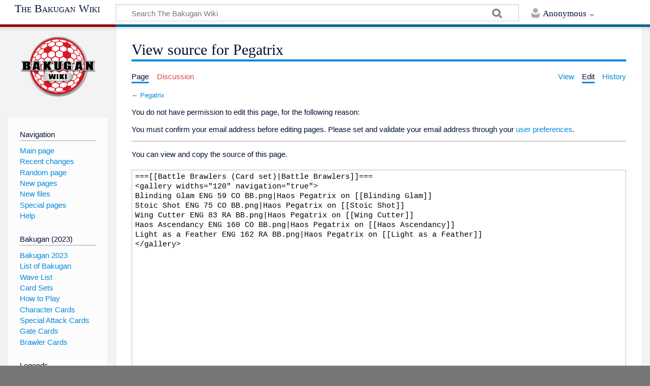

--- FILE ---
content_type: text/html; charset=UTF-8
request_url: https://bakugan.wiki/index.php?title=Pegatrix&action=edit&section=17
body_size: 7587
content:
<!DOCTYPE html>
<html class="client-nojs" lang="en" dir="ltr">
<head>
<meta charset="UTF-8"/>
<title>View source for Pegatrix - The Bakugan Wiki</title>
<script type="f9640169dfc5b0d111bc1cc8-text/javascript">document.documentElement.className = document.documentElement.className.replace( /(^|\s)client-nojs(\s|$)/, "$1client-js$2" );</script>
<script type="f9640169dfc5b0d111bc1cc8-text/javascript">(window.RLQ=window.RLQ||[]).push(function(){mw.config.set({"wgCanonicalNamespace":"","wgCanonicalSpecialPageName":false,"wgNamespaceNumber":0,"wgPageName":"Pegatrix","wgTitle":"Pegatrix","wgCurRevisionId":857944,"wgRevisionId":0,"wgArticleId":288888,"wgIsArticle":false,"wgIsRedirect":false,"wgAction":"edit","wgUserName":null,"wgUserGroups":["*"],"wgCategories":[],"wgBreakFrames":false,"wgPageContentLanguage":"en","wgPageContentModel":"wikitext","wgSeparatorTransformTable":["",""],"wgDigitTransformTable":["",""],"wgDefaultDateFormat":"dmy","wgMonthNames":["","January","February","March","April","May","June","July","August","September","October","November","December"],"wgMonthNamesShort":["","Jan","Feb","Mar","Apr","May","Jun","Jul","Aug","Sep","Oct","Nov","Dec"],"wgRelevantPageName":"Pegatrix","wgRelevantArticleId":288888,"wgRequestId":"705549f0fc89b7aeebea82a3","wgCSPNonce":false,"wgIsProbablyEditable":true,"wgRelevantPageIsProbablyEditable":true,"wgRestrictionEdit":[],"wgRestrictionMove":[],"wgPageFormsAutocompleteValues":[],"wgPageFormsAutocompleteOnAllChars":false,"wgPageFormsFieldProperties":[],"wgPageFormsCargoFields":[],"wgPageFormsDependentFields":[],"wgPageFormsGridValues":[],"wgPageFormsGridParams":[],"wgPageFormsContLangYes":null,"wgPageFormsContLangNo":null,"wgPageFormsContLangMonths":[],"wgPageFormsShowOnSelect":[],"wgPageFormsScriptPath":"/extensions/PageForms","edgValues":null,"wgPageFormsEDSettings":null,"wgAmericanDates":false,"wgMFExpandAllSectionsUserOption":true,"wgMFEnableFontChanger":true,"wgMFDisplayWikibaseDescriptions":{"search":false,"nearby":false,"watchlist":false,"tagline":false},"wgCategoryTreePageCategoryOptions":"{\"mode\":0,\"hideprefix\":20,\"showcount\":true,\"namespaces\":false}","wgMediaViewerOnClick":true,"wgMediaViewerEnabledByDefault":true,"wgCodeMirrorEnabled":true,"wgCollabkitLastEdit":0});mw.loader.state({"site.styles":"ready","noscript":"ready","user.styles":"ready","user":"ready","user.options":"ready","user.tokens":"loading","mediawiki.legacy.shared":"ready","mediawiki.legacy.commonPrint":"ready","mediawiki.skinning.content.externallinks":"ready","skins.timeless":"ready","skins.timeless.misc":"ready"});mw.loader.implement("user.tokens@0tffind",function($,jQuery,require,module){/*@nomin*/mw.user.tokens.set({"editToken":"+\\","patrolToken":"+\\","watchToken":"+\\","csrfToken":"+\\"});
});RLPAGEMODULES=["mediawiki.action.edit.collapsibleFooter","site","mediawiki.page.startup","mediawiki.user","mediawiki.page.ready","mediawiki.searchSuggest","ext.SimpleTooltip","ext.CodeMirror","ext.eventLogging.subscriber","skins.timeless.js","skins.timeless.mobile"];mw.loader.load(RLPAGEMODULES);});</script>
<link rel="stylesheet" href="/load.php?debug=false&amp;lang=en&amp;modules=mediawiki.legacy.commonPrint%2Cshared%7Cmediawiki.skinning.content.externallinks%7Cskins.timeless%7Cskins.timeless.misc&amp;only=styles&amp;skin=timeless"/>
<script async="" src="/load.php?debug=false&amp;lang=en&amp;modules=startup&amp;only=scripts&amp;skin=timeless" type="f9640169dfc5b0d111bc1cc8-text/javascript"></script>
<meta name="ResourceLoaderDynamicStyles" content=""/>
<link rel="stylesheet" href="/load.php?debug=false&amp;lang=en&amp;modules=site.styles&amp;only=styles&amp;skin=timeless"/>
<meta name="generator" content="MediaWiki 1.32.0"/>
<meta name="robots" content="noindex,nofollow"/>
<meta name="description" content="You do not have permission to edit this page, for the following reason:"/>
<meta property="og:image" content="https://bakugan.wiki/images/c/ce/Haos_Pegatrix_%28Open%29.png"/>
<meta name="viewport" content="width=device-width, initial-scale=1.0, user-scalable=yes, minimum-scale=0.25, maximum-scale=5.0"/>
<link rel="alternate" type="application/x-wiki" title="Edit" href="/index.php?title=Pegatrix&amp;action=edit"/>
<link rel="edit" title="Edit" href="/index.php?title=Pegatrix&amp;action=edit"/>
<link rel="apple-touch-icon" href="https://bakugan.wiki/images/e/e9/Apple-touch-icon-rev3.png"/>
<link rel="shortcut icon" href="/favicon.ico"/>
<link rel="search" type="application/opensearchdescription+xml" href="/opensearch_desc.php" title="The Bakugan Wiki (en)"/>
<link rel="EditURI" type="application/rsd+xml" href="https://bakugan.wiki/api.php?action=rsd"/>
<link rel="license" href="https://creativecommons.org/licenses/by-nc-sa/3.0/"/>
<link rel="alternate" type="application/atom+xml" title="The Bakugan Wiki Atom feed" href="/index.php?title=Special:RecentChanges&amp;feed=atom"/>
<link rel="canonical" href="https://bakugan.wiki/wiki/Pegatrix"/>
<!-- BLOGHER ADS Begin header tag -->
<!-- BLOGHER ADS Begin header tag -->
<script type="f9640169dfc5b0d111bc1cc8-text/javascript">
  var blogherads = blogherads || {};
  blogherads.adq = blogherads.adq || [];
</script>
<script type="text/javascript" async="async" data-cfasync="false" src="https://ads.blogherads.com/static/blogherads.js"></script>
<script type="text/javascript" async="async" data-cfasync="false" src="https://ads.blogherads.com/sk/12/123/1232589/27588/header.js"></script>
<!-- BLOGHER ADS End header tag -->
	<meta property="og:type" content="article"/>

	<meta property="og:site_name" content="The Bakugan Wiki"/>

	<meta property="og:title" content="Pegatrix"/>

	<meta property="og:description" content="You do not have permission to edit this page, for the following reason:"/>

	<meta property="og:url" content="https://bakugan.wiki/wiki/Pegatrix"/>

<script type="application/ld+json">
        {
           "@context": "http://schema.org",
           "@type": "WebSite",
           "url": "https://bakugan.wiki",
           "potentialAction": {
             "@type": "SearchAction",
             "target": "https://bakugan.wiki/index.php?search={search}",
             "query-input": "required name=search"
           }
        }
        </script>
<!-- No Head Script -->
<!--[if lt IE 9]><script src="/load.php?debug=false&amp;lang=en&amp;modules=html5shiv&amp;only=scripts&amp;skin=timeless&amp;sync=1"></script><![endif]-->
</head>
<body class="mediawiki ltr sitedir-ltr mw-hide-empty-elt ns-0 ns-subject page-Pegatrix rootpage-Pegatrix skin-timeless action-edit"><div id="mw-wrapper"><div id="mw-header-container" class="ts-container"><div id="mw-header" class="ts-inner"><div id="user-tools"><div id="personal"><h2><span>Anonymous</span><div class="pokey"></div></h2><div id="personal-inner" class="dropdown"><div role="navigation" class="mw-portlet" id="p-personal" aria-labelledby="p-personal-label"><h3 id="p-personal-label" lang="en" dir="ltr">Not logged in</h3><div class="mw-portlet-body"><ul><li id="pt-anontalk"><a href="/wiki/Special:MyTalk" title="Discussion about edits from this IP address [n]" accesskey="n"><span>Talk</span></a></li><li id="pt-anoncontribs"><a href="/wiki/Special:MyContributions" title="A list of edits made from this IP address [y]" accesskey="y"><span>Contributions</span></a></li><li id="pt-createaccount"><a href="/index.php?title=Special:CreateAccount&amp;returnto=Pegatrix&amp;returntoquery=action%3Dedit%26section%3D17" title="You are encouraged to create an account and log in; however, it is not mandatory"><span>Create account</span></a></li><li id="pt-login"><a href="/index.php?title=Special:UserLogin&amp;returnto=Pegatrix&amp;returntoquery=action%3Dedit%26section%3D17" title="You are encouraged to log in; however, it is not mandatory [o]" accesskey="o"><span>Log in</span></a></li></ul></div></div></div></div></div><div id="p-logo-text" class="mw-portlet" role="banner"><a id="p-banner" class="mw-wiki-title long" href="/wiki/Main_Page">The Bakugan Wiki</a></div><div class="mw-portlet" id="p-search"><h3 lang="en" dir="ltr"><label for="searchInput">Search</label></h3><form action="/index.php" id="searchform"><div id="simpleSearch"><div id="searchInput-container"><input type="search" name="search" placeholder="Search The Bakugan Wiki" title="Search The Bakugan Wiki [f]" accesskey="f" id="searchInput"/></div><input type="hidden" value="Special:Search" name="title"/><input type="submit" name="fulltext" value="Search" title="Search the pages for this text" id="mw-searchButton" class="searchButton mw-fallbackSearchButton"/><input type="submit" name="go" value="Go" title="Go to a page with this exact name if it exists" id="searchButton" class="searchButton"/></div></form></div></div><div class="visualClear"></div></div><div id="mw-header-hack" class="color-bar"><div class="color-middle-container"><div class="color-middle"></div></div><div class="color-left"></div><div class="color-right"></div></div><div id="mw-header-nav-hack"><div class="color-bar"><div class="color-middle-container"><div class="color-middle"></div></div><div class="color-left"></div><div class="color-right"></div></div></div><div id="menus-cover"></div><div id="mw-content-container" class="ts-container"><div id="mw-content-block" class="ts-inner"><div id="mw-content-wrapper"><div id="mw-content"><div id="content" class="mw-body" role="main"><div id="siteNotice"><!-- BLOGHER ADS Begin 970x250 ad -->
<!-- BLOGHER ADS Begin Second 728x90 ad -->
<div style="margin-top:15px" id="skm-ad-banner-2"></div>
<script type="f9640169dfc5b0d111bc1cc8-text/javascript">
  blogherads.adq.push(['banner', 'skm-ad-banner-2']);
</script>
<!-- BLOGHER ADS End Second 728x90 ad --></div><div class="mw-indicators mw-body-content">
</div>
<h1 id="firstHeading" class="firstHeading">View source for Pegatrix</h1><div id="siteSub">From The Bakugan Wiki</div><div id="mw-page-header-links"><div role="navigation" class="mw-portlet" id="p-namespaces" aria-labelledby="p-namespaces-label"><h3 id="p-namespaces-label" lang="en" dir="ltr">Namespaces</h3><div class="mw-portlet-body"><ul><li id="ca-nstab-main" class="selected"><a href="/wiki/Pegatrix" title="View the content page [c]" accesskey="c"><span>Page</span></a></li><li id="ca-talk" class="new"><a href="/index.php?title=Talk:Pegatrix&amp;action=edit&amp;redlink=1" rel="discussion" title="Discussion about the content page (page does not exist) [t]" accesskey="t"><span>Discussion</span></a></li></ul></div></div><div role="navigation" class="mw-portlet" id="p-more" aria-labelledby="p-more-label"><h3 id="p-more-label" lang="en" dir="ltr">More</h3><div class="mw-portlet-body"><ul><li id="ca-more" class="dropdown-toggle"><span>More</span></li></ul></div></div><div role="navigation" class="mw-portlet" id="p-views" aria-labelledby="p-views-label"><h3 id="p-views-label" lang="en" dir="ltr">Page actions</h3><div class="mw-portlet-body"><ul><li id="ca-view"><a href="/wiki/Pegatrix" redundant="1"><span>View</span></a></li><li id="ca-edit" class="selected"><a href="/index.php?title=Pegatrix&amp;action=edit" title="Edit this page"><span>Edit</span></a></li><li id="ca-history"><a href="/index.php?title=Pegatrix&amp;action=history" title="Past revisions of this page [h]" accesskey="h"><span>History</span></a></li></ul></div></div></div><div class="visualClear"></div><div class="mw-body-content" id="bodyContent"><div id="contentSub">← <a href="/wiki/Pegatrix" title="Pegatrix">Pegatrix</a></div><div id="mw-content-text"><p>You do not have permission to edit this page, for the following reason:
</p>
<div class="permissions-errors">
<p>You must confirm your email address before editing pages.
Please set and validate your email address through your <a href="/wiki/Special:Preferences" title="Special:Preferences">user preferences</a>.
</p>
</div>
<hr />
<p>You can view and copy the source of this page.
</p><textarea readonly="" accesskey="," id="wpTextbox1" cols="80" rows="25" style="" class="mw-editfont-monospace" lang="en" dir="ltr" name="wpTextbox1">===[[Battle Brawlers (Card set)|Battle Brawlers]]===
&lt;gallery widths="120" navigation="true">
Blinding Glam ENG 59 CO BB.png|Haos Pegatrix on [[Blinding Glam]]
Stoic Shot ENG 75 CO BB.png|Haos Pegatrix on [[Stoic Shot]]
Wing Cutter ENG 83 RA BB.png|Haos Pegatrix on [[Wing Cutter]]
Haos Ascendancy ENG 160 CO BB.png|Haos Pegatrix on [[Haos Ascendancy]]
Light as a Feather ENG 162 RA BB.png|Haos Pegatrix on [[Light as a Feather]]
&lt;/gallery>
</textarea><div class="templatesUsed"></div><p id="mw-returnto">Return to <a href="/wiki/Pegatrix" title="Pegatrix">Pegatrix</a>.</p>
</div><div class="printfooter">
Retrieved from "<a dir="ltr" href="https://bakugan.wiki/wiki/Pegatrix">https://bakugan.wiki/wiki/Pegatrix</a>"</div>
<div class="visualClear"></div></div></div></div><div id="content-bottom-stuff"><div id="catlinks" class="catlinks catlinks-allhidden" data-mw="interface"></div><div id='mw-data-after-content'>
	<div style="text-align:center;"><!-- BLOGHER ADS Begin 300x250 ad -->
<div style="margin-bottom:15px;margin-top:15px" id="skm-ad-medrec-1"></div>
<script type="f9640169dfc5b0d111bc1cc8-text/javascript">
  blogherads.adq.push(['medrec', 'skm-ad-medrec-1']);
</script>
<!-- BLOGHER ADS End 300x250 ad --></div>
</div>
</div></div><div id="mw-site-navigation"><div id="p-logo" class="mw-portlet" role="banner"><a class="mw-wiki-logo" href="/wiki/Main_Page" title="Visit the main page"></a></div><div id="site-navigation" class="sidebar-chunk"><h2><span>Navigation</span><div class="pokey"></div></h2><div class="sidebar-inner"><div role="navigation" class="mw-portlet" id="p-navigation" aria-labelledby="p-navigation-label"><h3 id="p-navigation-label" lang="en" dir="ltr">Navigation</h3><div class="mw-portlet-body"><ul><li id="n-mainpage-description"><a href="/wiki/Main_Page" title="Visit the main page [z]" accesskey="z"><span>Main page</span></a></li><li id="n-recentchanges"><a href="/wiki/Special:RecentChanges" title="A list of recent changes in the wiki [r]" accesskey="r"><span>Recent changes</span></a></li><li id="n-randompage"><a href="/wiki/Special:Random" title="Load a random page [x]" accesskey="x"><span>Random page</span></a></li><li id="n-New-pages"><a href="/wiki/Special:NewPages"><span>New pages</span></a></li><li id="n-New-files"><a href="/wiki/Special:NewFiles"><span>New files</span></a></li><li id="n-Special-pages"><a href="/wiki/Special:SpecialPages"><span>Special pages</span></a></li><li id="n-help"><a href="https://www.mediawiki.org/wiki/Special:MyLanguage/Help:Contents" title="The place to find out"><span>Help</span></a></li></ul></div></div><div role="navigation" class="mw-portlet" id="p-Bakugan_.282023.29" aria-labelledby="p-Bakugan_.282023.29-label"><h3 id="p-Bakugan_.282023.29-label" lang="en" dir="ltr">Bakugan (2023)</h3><div class="mw-portlet-body"><ul><li id="n-Bakugan-2023"><a href="/wiki/Bakugan_(2023)"><span>Bakugan 2023</span></a></li><li id="n-List-of-Bakugan"><a href="/wiki/List_of_Generation_3_Bakugan"><span>List of Bakugan</span></a></li><li id="n-Wave-List"><a href="/wiki/List_of_Bakugan_(2023)_Waves"><span>Wave List</span></a></li><li id="n-Card-Sets"><a href="/wiki/List_of_Generation_3_Card_Sets"><span>Card Sets</span></a></li><li id="n-How-to-Play"><a href="/wiki/How_to_Play_Bakugan_(Generation_3)"><span>How to Play</span></a></li><li id="n-Character-Cards"><a href="/wiki/Character_Card_(Generation_3)"><span>Character Cards</span></a></li><li id="n-Special-Attack-Cards"><a href="/wiki/Special_Attack_Card"><span>Special Attack Cards</span></a></li><li id="n-Gate-Cards"><a href="/wiki/Gate_Card_(Generation_3)"><span>Gate Cards</span></a></li><li id="n-Brawler-Cards"><a href="/wiki/Brawler_Card"><span>Brawler Cards</span></a></li></ul></div></div><div role="navigation" class="mw-portlet" id="p-Legends" aria-labelledby="p-Legends-label"><h3 id="p-Legends-label" lang="en" dir="ltr">Legends</h3><div class="mw-portlet-body"><ul><li id="n-Anime"><a href="/wiki/Bakugan:_Legends"><span>Anime</span></a></li><li id="n-Episode-List"><a href="/wiki/List_of_Bakugan:_Legends_Episodes"><span>Episode List</span></a></li><li id="n-Bakulog"><a href="/wiki/Bakulog_(Legends)"><span>Bakulog</span></a></li><li id="n-Wave-List"><a href="/wiki/List_of_Bakugan:_Legends_Waves"><span>Wave List</span></a></li><li id="n-LE"><a href="/wiki/LE"><span>LE</span></a></li></ul></div></div><div role="navigation" class="mw-portlet" id="p-Evolutions" aria-labelledby="p-Evolutions-label"><h3 id="p-Evolutions-label" lang="en" dir="ltr">Evolutions</h3><div class="mw-portlet-body"><ul><li id="n-Anime"><a href="/wiki/Bakugan:_Evolutions"><span>Anime</span></a></li><li id="n-Episode-List"><a href="/wiki/List_of_Bakugan:_Evolutions_Episodes"><span>Episode List</span></a></li><li id="n-Bakulog"><a href="/wiki/Bakulog_(Evolutions)"><span>Bakulog</span></a></li><li id="n-Wave-List"><a href="/wiki/List_of_Bakugan:_Evolutions_Waves"><span>Wave List</span></a></li><li id="n-List-of-Bakugan"><a href="/wiki/List_of_Bakugan:_Evolutions_Bakugan"><span>List of Bakugan</span></a></li><li id="n-EV"><a href="/wiki/EV"><span>EV</span></a></li><li id="n-EV2"><a href="/wiki/EV2"><span>EV2</span></a></li></ul></div></div><div role="navigation" class="mw-portlet" id="p-Geogan_Rising" aria-labelledby="p-Geogan_Rising-label"><h3 id="p-Geogan_Rising-label" lang="en" dir="ltr">Geogan Rising</h3><div class="mw-portlet-body"><ul><li id="n-Anime"><a href="/wiki/Bakugan:_Geogan_Rising"><span>Anime</span></a></li><li id="n-Episode-List"><a href="/wiki/List_of_Bakugan:_Geogan_Rising_Episodes"><span>Episode List</span></a></li><li id="n-Bakulog"><a href="/wiki/Bakulog_(Geogan_Rising)"><span>Bakulog</span></a></li><li id="n-Wave-List"><a href="/wiki/List_of_Bakugan:_Geogan_Rising_Waves"><span>Wave List</span></a></li><li id="n-List-of-Bakugan"><a href="/wiki/List_of_Bakugan:_Geogan_Rising_Bakugan"><span>List of Bakugan</span></a></li><li id="n-BakuCores"><a href="/wiki/List_of_Bakugan:_Geogan_Rising_BakuCores"><span>BakuCores</span></a></li><li id="n-Secrets-of-the-Geogan"><a href="/wiki/Secrets_of_the_Geogan"><span>Secrets of the Geogan</span></a></li><li id="n-Geogan-Generations"><a href="/wiki/Geogan_Generations"><span>Geogan Generations</span></a></li><li id="n-CP"><a href="/wiki/CP"><span>CP</span></a></li></ul></div></div><div role="navigation" class="mw-portlet" id="p-Armored_Alliance" aria-labelledby="p-Armored_Alliance-label"><h3 id="p-Armored_Alliance-label" lang="en" dir="ltr">Armored Alliance</h3><div class="mw-portlet-body"><ul><li id="n-Anime"><a href="/wiki/Bakugan:_Armored_Alliance"><span>Anime</span></a></li><li id="n-Episode-List"><a href="/wiki/List_of_Bakugan:_Armored_Alliance_Episodes"><span>Episode List</span></a></li><li id="n-Bakulog"><a href="/wiki/Bakulog_(Armored_Alliance)"><span>Bakulog</span></a></li><li id="n-Evo-Bakulog"><a href="/wiki/Evo_Bakulog_(Armored_Alliance)"><span>Evo Bakulog</span></a></li><li id="n-Wave-List"><a href="/wiki/List_of_Bakugan:_Armored_Alliance_Waves"><span>Wave List</span></a></li><li id="n-List-of-Bakugan"><a href="/wiki/List_of_Bakugan:_Armored_Alliance_Bakugan"><span>List of Bakugan</span></a></li><li id="n-BakuCores"><a href="/wiki/List_of_Bakugan:_Armored_Alliance_BakuCores"><span>BakuCores</span></a></li><li id="n-Armored-Elite"><a href="/wiki/Armored_Elite"><span>Armored Elite</span></a></li><li id="n-Fusion-Force"><a href="/wiki/Fusion_Force"><span>Fusion Force</span></a></li><li id="n-Shields-of-Vestroia"><a href="/wiki/Shields_of_Vestroia"><span>Shields of Vestroia</span></a></li><li id="n-Blind-Box-card-set"><a href="/wiki/PS1"><span>Blind Box card set</span></a></li><li id="n-Champions-of-Vestroia"><a href="/wiki/Bakugan:_Champions_of_Vestroia"><span>Champions of Vestroia</span></a></li></ul></div></div><div role="navigation" class="mw-portlet" id="p-Battle_Planet" aria-labelledby="p-Battle_Planet-label"><h3 id="p-Battle_Planet-label" lang="en" dir="ltr">Battle Planet</h3><div class="mw-portlet-body"><ul><li id="n-Anime"><a href="/wiki/Bakugan_Battle_Planet"><span>Anime</span></a></li><li id="n-Episode-List"><a href="/wiki/List_of_Bakugan_Battle_Planet_Episodes"><span>Episode List</span></a></li><li id="n-Bakulog"><a href="/wiki/Bakulog"><span>Bakulog</span></a></li><li id="n-Evo-Bakulog"><a href="/wiki/Bakulog_(Evos)"><span>Evo Bakulog</span></a></li><li id="n-Official-Rulebook"><a href="/wiki/Bakugan_Wiki:Rulebook"><span>Official Rulebook</span></a></li><li id="n-Wave-List"><a href="/wiki/List_of_Bakugan_Battle_Planet_Waves"><span>Wave List</span></a></li><li id="n-List-of-Bakugan"><a href="/wiki/List_of_Bakugan_Battle_Planet_Bakugan"><span>List of Bakugan</span></a></li><li id="n-BakuCores"><a href="/wiki/List_of_Bakugan_Battle_Planet_BakuCores"><span>BakuCores</span></a></li><li id="n-Battle-Brawlers"><a href="/wiki/Battle_Brawlers_(Card_set)"><span>Battle Brawlers</span></a></li><li id="n-Bakugan-Resurgence"><a href="/wiki/Bakugan_Resurgence"><span>Bakugan Resurgence</span></a></li><li id="n-Age-of-Aurelus"><a href="/wiki/Age_of_Aurelus"><span>Age of Aurelus</span></a></li></ul></div></div><div role="navigation" class="mw-portlet" id="p-BakuTech" aria-labelledby="p-BakuTech-label"><h3 id="p-BakuTech-label" lang="en" dir="ltr">BakuTech</h3><div class="mw-portlet-body"><ul><li id="n-Anime"><a href="/wiki/BakuTech!_Bakugan_(Anime)"><span>Anime</span></a></li><li id="n-Manga"><a href="/wiki/BakuTech!_Bakugan"><span>Manga</span></a></li><li id="n-Toys"><a href="/wiki/BakuTech"><span>Toys</span></a></li></ul></div></div><div role="navigation" class="mw-portlet" id="p-Mechtanium_Surge" aria-labelledby="p-Mechtanium_Surge-label"><h3 id="p-Mechtanium_Surge-label" lang="en" dir="ltr">Mechtanium Surge</h3><div class="mw-portlet-body"><ul><li id="n-Anime"><a href="/wiki/Bakugan:_Mechtanium_Surge"><span>Anime</span></a></li><li id="n-Episode-List"><a href="/wiki/List_of_Bakugan:_Mechtanium_Surge_Episodes"><span>Episode List</span></a></li><li id="n-List-of-Bakugan"><a href="/wiki/List_of_Bakugan:_Mechtanium_Surge_Bakugan"><span>List of Bakugan</span></a></li><li id="n-Wave-List"><a href="/wiki/List_of_Bakugan:_Mechtanium_Surge_Waves"><span>Wave List</span></a></li><li id="n-Card-series"><a href="/wiki/Card_series_in_Bakugan:_Mechtanium_Surge"><span>Card series</span></a></li><li id="n-Japanese-Card-series"><a href="/wiki/Japanese_Card_series_in_Bakugan"><span>Japanese Card series</span></a></li><li id="n-Rise-of-the-Resistance"><a href="/wiki/Bakugan:_Rise_of_the_Resistance"><span>Rise of the Resistance</span></a></li></ul></div></div><div role="navigation" class="mw-portlet" id="p-Gundalian_Invaders" aria-labelledby="p-Gundalian_Invaders-label"><h3 id="p-Gundalian_Invaders-label" lang="en" dir="ltr">Gundalian Invaders</h3><div class="mw-portlet-body"><ul><li id="n-Anime"><a href="/wiki/Bakugan:_Gundalian_Invaders"><span>Anime</span></a></li><li id="n-Episode-List"><a href="/wiki/List_of_Bakugan:_Gundalian_Invaders_Episodes"><span>Episode List</span></a></li><li id="n-List-of-Bakugan"><a href="/wiki/List_of_Bakugan:_Gundalian_Invaders_Bakugan"><span>List of Bakugan</span></a></li><li id="n-Card-series"><a href="/wiki/Card_series_in_Bakugan:_Gundalian_Invaders"><span>Card series</span></a></li><li id="n-Japanese-Card-series"><a href="/wiki/Japanese_Card_series_in_Bakugan"><span>Japanese Card series</span></a></li><li id="n-Bakugan-Dimensions"><a href="/wiki/Bakugan_Dimensions"><span>Bakugan Dimensions</span></a></li></ul></div></div><div role="navigation" class="mw-portlet" id="p-New_Vestroia" aria-labelledby="p-New_Vestroia-label"><h3 id="p-New_Vestroia-label" lang="en" dir="ltr">New Vestroia</h3><div class="mw-portlet-body"><ul><li id="n-Anime"><a href="/wiki/Bakugan_Battle_Brawlers:_New_Vestroia"><span>Anime</span></a></li><li id="n-Episode-List"><a href="/wiki/List_of_Bakugan_Battle_Brawlers:_New_Vestroia_Episodes"><span>Episode List</span></a></li><li id="n-List-of-Bakugan"><a href="/wiki/List_of_Bakugan_Battle_Brawlers:_New_Vestroia_Bakugan"><span>List of Bakugan</span></a></li><li id="n-Card-series"><a href="/wiki/Card_series_in_Bakugan:_New_Vestroia"><span>Card series</span></a></li><li id="n-Japanese-Card-series"><a href="/wiki/Japanese_Card_series_in_Bakugan"><span>Japanese Card series</span></a></li><li id="n-Defenders-of-the-Core"><a href="/wiki/Bakugan:_Defenders_of_the_Core"><span>Defenders of the Core</span></a></li></ul></div></div><div role="navigation" class="mw-portlet" id="p-Battle_Brawlers" aria-labelledby="p-Battle_Brawlers-label"><h3 id="p-Battle_Brawlers-label" lang="en" dir="ltr">Battle Brawlers</h3><div class="mw-portlet-body"><ul><li id="n-Anime"><a href="/wiki/Bakugan_Battle_Brawlers"><span>Anime</span></a></li><li id="n-Episode-List"><a href="/wiki/List_of_Bakugan_Battle_Brawlers_Episodes"><span>Episode List</span></a></li><li id="n-List-of-Bakugan"><a href="/wiki/List_of_Bakugan_Battle_Brawlers_Bakugan"><span>List of Bakugan</span></a></li><li id="n-Card-series"><a href="/wiki/Card_series_in_Bakugan_Battle_Brawlers"><span>Card series</span></a></li><li id="n-Japanese-Card-series"><a href="/wiki/Japanese_Card_series_in_Bakugan"><span>Japanese Card series</span></a></li><li id="n-Video-Game"><a href="/wiki/Bakugan_Battle_Brawlers_(Video_Game)"><span>Video Game</span></a></li><li id="n-Battle-Trainer"><a href="/wiki/Bakugan_Battle_Brawlers:_Battle_Trainer"><span>Battle Trainer</span></a></li></ul></div></div><div role="navigation" class="mw-portlet" id="p-Resources" aria-labelledby="p-Resources-label"><h3 id="p-Resources-label" lang="en" dir="ltr">Resources</h3><div class="mw-portlet-body"><ul><li id="n-Bakugan-Identifier"><a href="/wiki/Bakugan_Wiki:Bakugan_Identifier"><span>Bakugan Identifier</span></a></li><li id="n-How-to-Play-.28Generation-3.29"><a href="/wiki/Generation_3_Game"><span>How to Play (Generation 3)</span></a></li><li id="n-How-to-Play-.28Toy-Battling-Game.29"><a href="/wiki/Toy_Battling_Game/How_to_Play"><span>How to Play (Toy Battling Game)</span></a></li><li id="n-How-to-Play-.28Trading-Card-Game.29"><a href="/wiki/Trading_Card_Game/How_to_Play"><span>How to Play (Trading Card Game)</span></a></li><li id="n-How-to-Play-.28Legacy.29"><a href="/wiki/Bakugan_Wiki:How_to_Play_(Legacy)"><span>How to Play (Legacy)</span></a></li><li id="n-Rulebooks"><a href="/wiki/Rules"><span>Rulebooks</span></a></li></ul></div></div><div role="navigation" class="mw-portlet" id="p-Advertisement" aria-labelledby="p-Advertisement-label"><h3 id="p-Advertisement-label" lang="en" dir="ltr">Advertisement</h3><div class="mw-portlet-body"><!-- BLOGHER ADS Begin 160x600 ad -->
<div style="margin-bottom:15px" id="skm-ad-sky-1"></div>
<script type="f9640169dfc5b0d111bc1cc8-text/javascript">
  blogherads.adq.push(['sky', 'skm-ad-sky-1']);
</script>
<!-- BLOGHER ADS End 160x600 ad --><script type="f9640169dfc5b0d111bc1cc8-text/javascript">$('#p-Ads').addClass('persistent');</script></div></div></div></div><div id="site-tools" class="sidebar-chunk"><h2><span>Wiki tools</span><div class="pokey"></div></h2><div class="sidebar-inner"><div role="navigation" class="mw-portlet" id="p-tb" aria-labelledby="p-tb-label"><h3 id="p-tb-label" lang="en" dir="ltr">Wiki tools</h3><div class="mw-portlet-body"><ul><li id="t-specialpages"><a href="/wiki/Special:SpecialPages" title="A list of all special pages [q]" accesskey="q"><span>Special pages</span></a></li></ul></div></div></div></div></div><div id="mw-related-navigation"><div id="page-tools" class="sidebar-chunk"><h2><span>Page tools</span><div class="pokey"></div></h2><div class="sidebar-inner"><div role="navigation" class="mw-portlet emptyPortlet" id="p-cactions" aria-labelledby="p-cactions-label"><h3 id="p-cactions-label" lang="en" dir="ltr">Page tools</h3><div class="mw-portlet-body"><ul></ul></div></div><div role="navigation" class="mw-portlet emptyPortlet" id="p-userpagetools" aria-labelledby="p-userpagetools-label"><h3 id="p-userpagetools-label" lang="en" dir="ltr">Userpage tools</h3><div class="mw-portlet-body"><ul></ul></div></div><div role="navigation" class="mw-portlet" id="p-pagemisc" aria-labelledby="p-pagemisc-label"><h3 id="p-pagemisc-label" lang="en" dir="ltr">More</h3><div class="mw-portlet-body"><ul><li id="t-whatlinkshere"><a href="/wiki/Special:WhatLinksHere/Pegatrix" title="A list of all wiki pages that link here [j]" accesskey="j"><span>What links here</span></a></li><li id="t-recentchangeslinked"><a href="/wiki/Special:RecentChangesLinked/Pegatrix" rel="nofollow" title="Recent changes in pages linked from this page [k]" accesskey="k"><span>Related changes</span></a></li><li id="t-info"><a href="/index.php?title=Pegatrix&amp;action=info" title="More information about this page"><span>Page information</span></a></li><li id="t-pagelog"><a href="/wiki/Special:Log/Pegatrix"><span>Page logs</span></a></li></ul></div></div></div></div></div><div class="visualClear"></div></div></div><div id="mw-footer-container" class="ts-container"><div id="mw-footer" class="ts-inner"><div id="footer-bottom" role="contentinfo" lang="en" dir="ltr"><div id="f-copyrightico" class="footer-icons"><a href="https://creativecommons.org/licenses/by-nc-sa/3.0/"><img src="https://upload.wikimedia.org/wikipedia/commons/9/99/Cc-by-nc_icon.svg" alt="Creative Commons Attribution-NonCommercial-ShareAlike" width="88" height="31"/></a></div><ul id="f-list" class="footer-places"><li id="privacy"><a href="/wiki/Bakugan_Wiki:Privacy_policy" title="Bakugan Wiki:Privacy policy">Privacy policy</a></li><li id="about"><a href="/wiki/Bakugan_Wiki:About" title="Bakugan Wiki:About">About The Bakugan Wiki</a></li><li id="disclaimer"><a href="/wiki/Bakugan_Wiki:General_disclaimer" title="Bakugan Wiki:General disclaimer">Disclaimers</a></li><li id="mobileview"><a href="https://bakugan.wiki/index.php?title=Pegatrix&amp;action=edit&amp;section=17&amp;mobileaction=toggle_view_mobile" class="noprint stopMobileRedirectToggle">Mobile view</a></li></ul><div class="visualClear"></div></div></div></div></div><script type="f9640169dfc5b0d111bc1cc8-text/javascript">
  (function(i,s,o,g,r,a,m){i['GoogleAnalyticsObject']=r;i[r]=i[r]||function(){
  (i[r].q=i[r].q||[]).push(arguments)},i[r].l=1*new Date();a=s.createElement(o),
  m=s.getElementsByTagName(o)[0];a.async=1;a.src=g;m.parentNode.insertBefore(a,m)
  })(window,document,'script','//www.google-analytics.com/analytics.js','ga');

  ga('create', 'UA-129031855-1', 'auto');
  ga('send', 'pageview');

</script>
<script type="f9640169dfc5b0d111bc1cc8-text/javascript" src="https://analytics.example.com/tracking.js"></script>
<!-- Google Tag Manager (added by extension GoogleTagManager) -->
<noscript><iframe src="//www.googletagmanager.com/ns.html?id=GTM-WW4JGBW"
height="0" width="0" style="display:none;visibility:hidden"></iframe></noscript>
<script type="f9640169dfc5b0d111bc1cc8-text/javascript">(function(w,d,s,l,i){w[l]=w[l]||[];w[l].push({'gtm.start':
new Date().getTime(),event:'gtm.js'});var f=d.getElementsByTagName(s)[0],
j=d.createElement(s),dl=l!='dataLayer'?'&l='+l:'';j.async=true;j.src=
'//www.googletagmanager.com/gtm.js?id='+i+dl;f.parentNode.insertBefore(j,f);
})(window,document,'script','dataLayer','GTM-WW4JGBW');</script>
<!-- End Google Tag Manager --><script type="f9640169dfc5b0d111bc1cc8-text/javascript">(window.RLQ=window.RLQ||[]).push(function(){mw.config.set({"wgBackendResponseTime":7524});});</script><script src="/cdn-cgi/scripts/7d0fa10a/cloudflare-static/rocket-loader.min.js" data-cf-settings="f9640169dfc5b0d111bc1cc8-|49" defer></script><script defer src="https://static.cloudflareinsights.com/beacon.min.js/vcd15cbe7772f49c399c6a5babf22c1241717689176015" integrity="sha512-ZpsOmlRQV6y907TI0dKBHq9Md29nnaEIPlkf84rnaERnq6zvWvPUqr2ft8M1aS28oN72PdrCzSjY4U6VaAw1EQ==" data-cf-beacon='{"version":"2024.11.0","token":"7c0e9e32e12941798ccf5627fe59bcf6","r":1,"server_timing":{"name":{"cfCacheStatus":true,"cfEdge":true,"cfExtPri":true,"cfL4":true,"cfOrigin":true,"cfSpeedBrain":true},"location_startswith":null}}' crossorigin="anonymous"></script>
</body></html>

--- FILE ---
content_type: text/css; charset=utf-8
request_url: https://bakugan.wiki/load.php?debug=false&lang=en&modules=site.styles&only=styles&skin=timeless
body_size: 1977
content:
@font-face{font-family:'Orbitron';font-style:normal;font-weight:400;font-display:swap src:local('Orbitron Regular'),local('Orbitron-Regular'),url(https://fonts.gstatic.com/s/orbitron/v11/yMJRMIlzdpvBhQQL_Qq7dy0.woff2) format('woff2');unicode-range:U+0000-00FF,U+0131,U+0152-0153,U+02BB-02BC,U+02C6,U+02DA,U+02DC,U+2000-206F,U+2074,U+20AC,U+2122,U+2191,U+2193,U+2212,U+2215,U+FEFF,U+FFFD}.infobox{background:transparent;font-size:.85em;width:300px;margin:.5em 0 1em 1em;border-radius:0.9em;border-collapse:collapse;box-shadow:0 0.25rem 0.35rem -0.25rem rgba(0,0,0,0.1);float:right}.infobox .infobox-header{background:#246c97;color:#ffffff;font-size:1.5em;line-height:1.4em;border-radius:0.6em 0.6em 0em 0em;padding:.5em 0;text-align:center}.infobox .infobox-subheader{background:#6ba5c8;color:#ffffff;font-size:1.2em;line-height:2em;text-align:center}.infobox .infobox-subheader a{color:#ffffff}.infobox .infobox-image{text-align:center}.infobox .infobox-image.bordered-image{border:1px solid #e4eaee;border-bottom:none;padding:.4em}.infobox .infobox-image a.image + a.image{margin-left:.1em}.infobox .infobox-image img{max-width:300px;height:auto}.infobox th:not(.infobox-header):not(.infobox-subheader){text-align:left;vertical-align:top;padding:0.3em 0.5em}.tabber .tabbertab{border:none;padding:0}ul.tabbernav{margin:0px;padding:3px 0;border:0;font:bold 14px Ariel,sans-serif !important}ul.tabbernav li a{border-radius:4px !important;padding:3px .5em;margin-left:3px;border:1px solid #CCC;background:transparent;text-decoration:none;line-height:2}ul.tabbernav li.tabberactive a{background-color:transparent;border:1px solid #7ec0ee !important}ul.tabbernav li.tabberactive a:hover{color:#000;background:transparent;border:1px solid #7ec0ee !important}#mw-content-text > .wikitable:first-child tr:nth-child(2) > td:nth-child(2) > div > .tabber{min-height:436px;max-height:1000px;height:100%;display:flex;flex-direction:column;justify-content:center}#mw-content-text > .wikitable:first-child tr:nth-child(2) > td:nth-child(2) > div > .tabber > .tabbernav{margin-bottom:auto}#mw-content-text > .wikitable:first-child tr:nth-child(2) > td:nth-child(2) > div > .tabber > .tabbertab{margin-bottom:auto}.tooltip{position:relative;display:inline;border-bottom:1px dotted black}.tooltiptext{visibility:hidden;min-width:250px;padding:12px 14px;text-align:center;position:absolute;left:50%;bottom:calc(20px + 100%);z-index:99999;background:#fff;box-shadow:0 2px 0 0 rgba(0,0,0,0.15);border:1px solid #a2a9b1;border-radius:2px;font-weight:normal;white-space:normal}.tooltiptext:after,.tooltiptext:before{content:'';position:absolute;left:50%;border-style:solid}.tooltiptext:after{top:100%;bottom:auto;width:20px;height:20px;background:#fff;margin-top:-10px;margin-left:-10px;box-shadow:1px 1px 0px #a2a9b1;transform:rotate(45deg);border-width:0}.tooltiptext:before{top:100%;bottom:auto;border-width:18px;margin-left:-18px;border-color:rgba(0,0,0,0.15) transparent transparent transparent;pointer-events:none}.tooltip .tooltip .tooltiptext{bottom:auto;top:calc(20px + 100%)}.tooltip .tooltip .tooltiptext:after{top:auto;bottom:100%;border-width:15px;margin-left:-15px;border-color:transparent transparent white transparent;width:0;height:0;box-shadow:none;background:none;transform:none}.tooltip .tooltip .tooltiptext:before{top:auto;bottom:100%;border-width:16px;margin-left:-16px;border-color:transparent transparent #888 transparent}.tooltiptext hr{margin:10px 0 12px;position:relative;background:none}.tooltiptext hr:after{content:'';display:block;width:100%;height:1px !important;position:absolute;left:-14px;background:#a2a9b1;padding:0 14px}.tooltip:hover > .tooltiptext,.tooltip.hover > .tooltiptext{visibility:visible}.tooltiptext{opacity:0;transition:opacity 200ms ease,visibility 0s ease 200ms,transform 200ms ease;transform:translate(-50%,8px)}.tooltip .tooltip .tooltiptext{transform:translate(-50%,-8px)}.tooltip:hover > .tooltiptext,.tooltip.hover > .tooltiptext{opacity:1;transition-delay:0s;transform:translate(-50%,0)}.tooltiptext a{color:#0645ad;border-bottom:0}.tooltiptext a:visited{color:#0b0080}.tooltiptext a:active{color:#faa700}.tooltiptext a:hover,a:focus{text-decoration:underline}.tooltiptext{color:#252525}.tooltiptext a.new{color:#ba0000}.mw-body-content{z-index:auto}.gridrec td{background:white;padding:4px}.gridrectoptext td{vertical-align:text-top}.MainPageHeading{font-family:'Orbitron',sans-serif;font-weight:700;font-size:17pt;text-align:center}.MainPageSpace{border:1px solid black;border-radius:1em;box-shadow:1px 1px 4px black;margin-bottom:15px;padding:10px}.portal-column-left{float:left;width:50%}.portal-column-right{float:right;width:49%}.portal-column-left-wide{float:left;width:60%}.portal-column-right-narrow{float:right;width:39%}.portal-column-left-extra-wide{float:left;width:70%}.portal-column-right-extra-narrow{float:right;width:29%}@media only screen and (max-width:800px){.portal-column-left,.portal-column-right,.portal-column-left-wide,.portal-column-right-narrow,.portal-column-left-extra-wide,.portal-column-right-extra-narrow{float:inherit;width:inherit}}.infoboxcard{background:transparent;font-size:.85em;width:300px;margin:.5em 0 1em 1em;border-radius:0.9em;border-collapse:collapse;box-shadow:0 0.25rem 0.35rem -0.25rem rgba(0,0,0,0.1);float:right}.infoboxcard .infoboxcard-header{background:#246c97;color:#ffffff;font-size:1.5em;line-height:1.4em;border-radius:0.6em 0.6em 0em 0em;padding:.5em 0;text-align:center}.infoboxcard .infoboxcard-subheader{background:#6ba5c8;color:#ffffff;font-size:1.2em;line-height:2em;text-align:center}.infoboxcard .infoboxcard-subheader a{color:#ffffff}.infoboxcard .infoboxcard-image{text-align:center}.infoboxcard .infoboxcard-image.bordered-image{border:1px solid #e4eaee;border-bottom:none;padding:.4em}.infoboxcard .infoboxcard-image a.image + a.image{margin-left:.1em}.infoboxcard .infoboxcard-image img{max-width:300px;height:auto}.infoboxcard th:not(.infoboxcard-header):not(.infoboxcard-subheader){text-align:left;vertical-align:top;padding:0.3em 0.5em}<!-- Custom page backgrounds .mw-body{background-position:0 0,0px -4px,0 0;background-repeat:no-repeat;height:100% background-size:100%}@media screen and (max-width:800px){.mw-body{background-size:auto 66%;background-position:0 0,top right,0 0}}.page-Sandbox_MainPage .mw-body{background-image:linear-gradient(180deg,rgba(255,255,255,0.4),white),url(https://bakugan.wiki/wiki/images/b/bf/Bakugan_Wiki_Background.jpg),-webkit-linear-gradient(left,#88aeb7 0%,#b8d0d3 5%,#cfe8eb 20%,#d2d4cf 80%,#c7cebd 95%,#afc1c5 100%)}--> #mf-banner{display:none}body.page-Main_Page li#ca-delete{display:none!important}.infobox.att-pyrus{background:transparent}.infobox-header.att-pyrus{background:#ee5555;color:#ffffff}.infobox-subheader.att-pyrus{background:#ee9652;color:#ffffff}.infobox.att-aquos{background:transparent}.infobox-header.att-aquos{background:#3661e2;color:#ffffff}.infobox-subheader.att-aquos{background:#109cf4;color:#ffffff}.infobox.att-subterra{background:transparent}.infobox-header.att-subterra{background:#804000;color:#ffffff}.infobox-subheader.att-subterra{background:#ff8000;color:#ffffff}.infobox.att-aurelus{background:transparent}.infobox-header.att-aurelus{background:#ec9513;color:#ffffff}.infobox-subheader.att-aurelus{background:#ffcc00;color:#000000}.infobox.att-haos{background:transparent}.infobox-header.att-haos{background:#75f0f0;color:#000000}.infobox-subheader.att-haos{background:#ffff99;color:#000000}.infobox.att-darkus{background:transparent}.infobox-header.att-darkus{background:#000000;color:#ffffff}.infobox-subheader.att-darkus{background:#5900b3;color:#ffffff}.infobox.att-ventus{background:transparent}.infobox-header.att-ventus{background:#00cc00;color:#ffffff}.infobox-subheader.att-ventus{background:#00e6b8;color:#ffffff}.infobox.att-pyrusdarkus{background:transparent}.infobox-header.att-pyrusdarkus{background:#ee5555;color:#ffffff}.infobox-subheader.att-pyrusdarkus{background:#5900b3;color:#ffffff}.infobox.att-pyrusaurelus{background:transparent}.infobox-header.att-pyrusaurelus{background:#ee5555;color:#ffffff}.infobox-subheader.att-pyrusaurelus{background:#ffcc00;color:#000000}.infobox.att-darkusaquos{background:transparent}.infobox-header.att-darkusaquos{background:#000000;color:#ffffff}.infobox-subheader.att-darkusaquos{background:#109cf4;color:#ffffff}.infobox.att-aquosaurelus{background:transparent}.infobox-header.att-aquosaurelus{background:#3661e2;color:#ffffff}.infobox-subheader.att-aquosaurelus{background:#ffcc00;color:#000000}.infobox.att-aquosventus{background:transparent}.infobox-header.att-aquosventus{background:#3661e2;color:#ffffff}.infobox-subheader.att-aquosventus{background:#00e6b8;color:#ffffff}.infobox.att-haospyrus{background:transparent}.infobox-header.att-haospyrus{background:#75f0f0;color:#000000}.infobox-subheader.att-haospyrus{background:#ee9652;color:#ffffff}.infobox.att-haosaurelus{background:transparent}.infobox-header.att-haosaurelus{background:#75f0f0;color:#000000}.infobox-subheader.att-haosaurelus{background:#ffcc00;color:#000000}.infobox.att-darkusaurelus{background:transparent}.infobox-header.att-darkusaurelus{background:#000000;color:#ffffff}.infobox-subheader.att-darkusaurelus{background:#ffcc00;color:#000000}.infobox.att-ventushaos{background:transparent}.infobox-header.att-ventushaos{background:#00cc00;color:#ffffff}.infobox-subheader.att-ventushaos{background:#ffff99;color:#000000}.infobox.att-ventusaurelus{background:transparent}.infobox-header.att-ventusaurelus{background:#00cc00;color:#ffffff}.infobox-subheader.att-ventusaurelus{background:#ffcc00;color:#000000}.infobox.att-allfaction{background:transparent}.infobox-header.att-allfaction{background:#808080;color:#ffffff}.infobox-subheader.att-allfaction{background:#858e8f;color:#000000}.infobox.att-test{background:transparent}.infobox-header.att-test{background:#00e6b8;color:#ffffff}.infobox-subheader.att-test{background:#00e6b8;color:#ffffff}body.page-Main_Page.action-view h1.firstHeading,body.page-Main_Page.action-submit h1.firstHeading{display:none}body.page-Main_Page.mw-editsection{display:none}
/* Cached 20260120124856 */